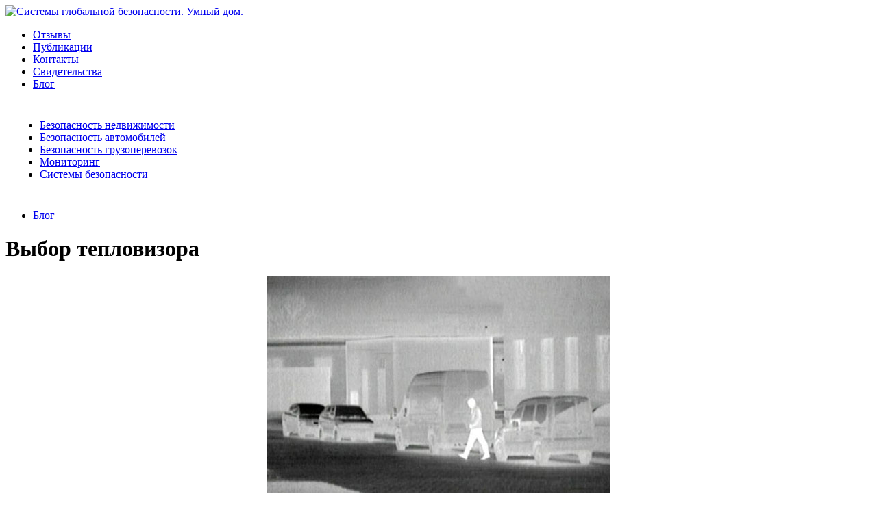

--- FILE ---
content_type: text/html; charset=windows-1251
request_url: https://www.sgb-74.ru/blog/4414/
body_size: 7309
content:
<!DOCTYPE html PUBLIC "-//W3C//DTD XHTML 1.0 Transitional//EN"
    "http://www.w3.org/TR/xhtml1/DTD/xhtml1-transitional.dtd">
<html xmlns="http://www.w3.org/1999/xhtml">
<head>
	<title>Выбор тепловизора. Как выбрать тепловизор. </title>
	<meta http-equiv="Content-Type" content="text/html; charset=windows-1251" />
<meta name="robots" content="index, follow" />
<meta name="description" content="Тепловизор - это устройство, улавливающее тепловое излучение и преобразующее его таким образом, что считанная информация становится доступной для восприятия человеческим зрением." />
<link href="/bitrix/js/main/core/css/core.min.css?16839544692854" type="text/css"  rel="stylesheet" />
<link href="/bitrix/js/main/core/css/core_popup.min.css?168395446934473" type="text/css"  rel="stylesheet" />
<link href="/bitrix/templates/.default/components/bitrix/news/sgb-74-blog/bitrix/news.detail/.default/style.css?1683954464201" type="text/css"  rel="stylesheet" />
<link href="/bitrix/templates/smart_home/components/bitrix/menu/header/style.css?16839544644406" type="text/css"  data-template-style="true"  rel="stylesheet" />
<link href="/bitrix/templates/smart_home/components/bitrix/breadcrumb/sgb74/style.css?1683954464274" type="text/css"  data-template-style="true"  rel="stylesheet" />
<link href="/bitrix/templates/smart_home/components/bitrix/menu/left/style.css?1683954464584" type="text/css"  data-template-style="true"  rel="stylesheet" />
<link href="/bitrix/templates/smart_home/components/bitrix/catalog.section/template2/style.css?1683954463105" type="text/css"  data-template-style="true"  rel="stylesheet" />
<link href="/bitrix/templates/smart_home/styles.css?16839544643723" type="text/css"  data-template-style="true"  rel="stylesheet" />
<link href="/bitrix/templates/smart_home/template_styles.css?16839544634323" type="text/css"  data-template-style="true"  rel="stylesheet" />
<script type="text/javascript">if(!window.BX)window.BX={message:function(mess){if(typeof mess=='object') for(var i in mess) BX.message[i]=mess[i]; return true;}};</script>
<script type="text/javascript">(window.BX||top.BX).message({'JS_CORE_LOADING':'Загрузка...','JS_CORE_NO_DATA':'- Нет данных -','JS_CORE_WINDOW_CLOSE':'Закрыть','JS_CORE_WINDOW_EXPAND':'Развернуть','JS_CORE_WINDOW_NARROW':'Свернуть в окно','JS_CORE_WINDOW_SAVE':'Сохранить','JS_CORE_WINDOW_CANCEL':'Отменить','JS_CORE_H':'ч','JS_CORE_M':'м','JS_CORE_S':'с','JSADM_AI_HIDE_EXTRA':'Скрыть лишние','JSADM_AI_ALL_NOTIF':'Показать все','JSADM_AUTH_REQ':'Требуется авторизация!','JS_CORE_WINDOW_AUTH':'Войти','JS_CORE_IMAGE_FULL':'Полный размер'});</script>
<script type="text/javascript">(window.BX||top.BX).message({'LANGUAGE_ID':'ru','FORMAT_DATE':'DD.MM.YYYY','FORMAT_DATETIME':'DD.MM.YYYY HH:MI:SS','COOKIE_PREFIX':'BITRIX_SM','SERVER_TZ_OFFSET':'10800','SITE_ID':'s1','USER_ID':'','SERVER_TIME':'1768727366','USER_TZ_OFFSET':'0','USER_TZ_AUTO':'Y','bitrix_sessid':'32ed749815fffda1516329a7d8c1a876'});</script>


<script type="text/javascript" src="/bitrix/js/main/core/core.min.js?168395446969721"></script>
<script type="text/javascript" src="/bitrix/js/main/core/core_popup.min.js?168395446928778"></script>
<script type="text/javascript" src="/bitrix/js/main/jquery/jquery-1.8.3.min.js?168395446993636"></script>
<script type="text/javascript" src="/bitrix/js/phpsolutions.backtotop/backtotop.js?16839544693165"></script>
<script>
				phpsolutions_backtotop_button_opacity='80';
				phpsolutions_backtotop_image_width='44';
				phpsolutions_backtotop_image_height='44';
				phpsolutions_backtotop_selected_image='/bitrix/images/phpsolutions.backtotop/back_to_top.png';
				phpsolutions_backtotop_position ='bottom-right';
				phpsolutions_backtotop_skip = '500';
				phpsolutions_backtotop_scroll_speed = 'normal';
				phpsolutions_backtotop_position_indent_x = '30';
				phpsolutions_backtotop_position_indent_y = '30'
				</script>
<link href='/bitrix/js/phpsolutions.backtotop/backtotop.css' type='text/css' rel='stylesheet' />



<script type="text/javascript" src="/bitrix/templates/smart_home/components/bitrix/menu/header/script.js?1683954464469"></script>
<script type="text/javascript">var _ba = _ba || []; _ba.push(["aid", "6e6a7c167e36837da4d6cf78b94e4641"]); _ba.push(["host", "www.sgb-74.ru"]); (function() {var ba = document.createElement("script"); ba.type = "text/javascript"; ba.async = true;ba.src = (document.location.protocol == "https:" ? "https://" : "http://") + "bitrix.info/ba.js";var s = document.getElementsByTagName("script")[0];s.parentNode.insertBefore(ba, s);})();</script>


	<link href="/bitrix/templates/smart_home/ie6.css" type="text/css" rel="stylesheet" />
<link rel="icon" href="/bitrix/templates/smart_home/images/favicon.jpg" type="image/x-jpg">
</head>
<body>

<!-- Yandex.Metrika counter --><script type="text/javascript">(function (d, w, c) { (w[c] = w[c] || []).push(function() { try { w.yaCounter28834520 = new Ya.Metrika({id:28834520, webvisor:true, clickmap:true, accurateTrackBounce:true, ut:"noindex"}); } catch(e) { } }); var n = d.getElementsByTagName("script")[0], s = d.createElement("script"), f = function () { n.parentNode.insertBefore(s, n); }; s.type = "text/javascript"; s.async = true; s.src = (d.location.protocol == "https:" ? "https:" : "http:") + "//mc.yandex.ru/metrika/watch.js"; if (w.opera == "[object Opera]") { d.addEventListener("DOMContentLoaded", f, false); } else { f(); } })(document, window, "yandex_metrika_callbacks");</script><noscript><div><img src="//mc.yandex.ru/watch/28834520?ut=noindex" style="position:absolute; left:-9999px;" alt="" /></div></noscript><!-- /Yandex.Metrika counter -->

<script type="text/javascript">
<!--
var _acic={dataProvider:12};(function(){var e=document.createElement("script");e.type="text/javascript";e.async=true;e.src="//www.acint.net/aci.js";var t=document.getElementsByTagName("script")[0];t.parentNode.insertBefore(e,t)})();
//-->
</script>  
<div id="panel"></div>

<div class="global">

	<!-- start header -->
	<div id="header">
		<div id="logo"><a href="/" title="Системы глобальной безопасности. Умный дом."><img alt="Системы глобальной безопасности. Умный дом." src="/bitrix/templates/smart_home/images/logo.png" /></a></div>
			<div class="line_menu"><ul><li><a href="/remark/">Отзывы</a></li><li><a href="/InfoDoc/">Публикации</a></li><li><a href="/contacts/">Контакты</a></li><li><a href="/contacts/evidence.php">Свидетельства</a></li><li><a href="/blog/" class="selected">Блог</a></li></ul></div>	</div>
		<div style="padding: 10px">
		
<ul id="horizontal-multilevel-menu">


	
	
		
							<li><a href="/security_realty/" class="root-item">Безопасность недвижимости</a></li>
			
		
	
	

	
	
		
							<li><a href="/security_avto/" class="root-item">Безопасность автомобилей</a></li>
			
		
	
	

	
	
		
							<li><a href="/security_cargo/" class="root-item">Безопасность грузоперевозок</a></li>
			
		
	
	

	
	
		
							<li><a href="/monitoring/" class="root-item">Мониторинг</a></li>
			
		
	
	

	
	
		
							<li><a href="/sistemy-bezopasnosti/" class="root-item">Системы безопасности</a></li>
			
		
	
	


</ul>
<div class="menu-clear-left"></div>
	</div>
<!-- end header -->
	<!-- start page -->
	<div class="main">
		<div class="main_1">
			<div class="content_1">
				<div class="content_2">
					<div class="content">
		<!-- start content -->
					<ul class="breadcrumb-navigation"><li><a href="/blog/" title="Блог">Блог</a></li></ul>		<div class="news-detail">

			<h1>Выбор тепловизора</h1>
	
			<center>
		<img class="detail_picture" border="0" src="/upload/iblock/12f/12faf92c8644b61c4288f63a11af025a.jpg" width="500" height="382" alt="Выбор тепловизора"  title="Выбор тепловизора" />
		</center>
	

			<span class="news-date-time">02.05.2015</span>
	

	<br />

			 
<p>Тепловизор - это устройство, улавливающее тепловое излучение и преобразующее его таким образом, что считанная информация становится доступной для восприятия человеческим зрением. Обнаружение неисправностей в оборудовании или работе техники, наблюдение за изменениями на каком-либо участке изучаемого объекта - это лишь небольшой перечень функций которыми обладают тепловизоры pulsar quantum xd19s. Чтобы правильно сориентироваться на рынке моделей тепловизоров, необходимо знать, что именно на практике означает тот или иной параметр. </p>
 
<ol> 
  <li>Едва ли не основная характеристика тепловизора - термочувствительность, она же погрешность измерения температуры для двух разных участков. Чем меньше значение этого параметра, чем более близкое к реальности выведется на экран. К примеру, прибор, термочувствительность которого находится в пределах 0,025-0,05 С, позволяет чётко различать предметы на фоне одинаковой по температуре среды. Низкая термочувствительность, наоборот, станет причиной пониженной точности измерений, но всё так же без труда уловит тепловой след, оставленный на любой поверхности.</li>
 
  <br />
 
  <li>Однако, кроме термочувствительности, область применения тепловизора определяется размер его ИК-детектора и, как следствие, выводимым качеством изображения. Тепловизор, имеющий разрешение матрицы 160х120 способен предоставить изображение, включающее в себя 19200 температурных значений. С увеличением размера матрицы растёт и шанс выявления температурных аномалий.</li>
 
  <br />
 
  <li>Следующий по списку, но не менее важный параметр - диапазон измеряемых устройством температур. При выборе модели с определённым диапазоном измерений следует в первую очередь учитывать, с какой средней температурой среды устройству предстоит работать. К примеру, тепловизор, используемый при работе с электродвигателями, без труда выполняет свои функции, имея диапазон 40...+500 С.</li>
 
  <br />
 
  <li>Изучив вышеназванные характеристики устройства, примите во внимание перечень режимов работы тепловизора; иначе говоря, режимов отображения считываемой информации на экране. 
    <ul> 
      <li>Наличие Full IR-режима позволяет получать полноэкранное изображение в инфракрасном свете и повышает вероятность выявления мелких деталей и неисправностей;</li>
     
      <br />
     
      <li>Picture-in-Picture - режим, создающий &quot;окно в окне&quot; - то есть, выводящий на экран ИК-изображение, окружённое фотографической картиной объекта. Этот режим работы хорош для быстрой идентификации необходимого участка или предмета;</li>
     
      <br />
     
      <li>Режим автоматического слияния предполагает настраиваемое объединение двух изображений: фотографического и ИК. Это помогает детализировать изучаемый участок, выявить масштаб и точное место возникновения аномалии;</li>
     
      <br />
     
      <li>При активированном режиме IR/Visible Alarm отобразятся только те объекты или участки, температура которых превышает установленный предел;</li>
     
      <br />
     
      <li>Full Visible Light-режим позволяет получить фотоснимок, аналогичный создаваемому фотокамерой.</li>
     </ul>
   </li>
 
  <br />
 
  <li>Большое значение при выборе тепловизора также имеют дополнительные функции. Их применение позволяет заметно расширить область применения прибора. Одни из самых полезных и популярных - приближение изображение (для изучения труднодоступных деталей) и запись видео в ИК-режиме.</li>
 </ol>
 	

	<div style="clear:both"></div>

	<br />
	</div><!--<p><a href="/blog/">Возврат к списку</a></p>   -->
		<!--<hr />-->
						<div class="news-list">
	<h3>Материалы по теме:</h3>
	   <!--	<b>sgb-74.ru</b>-->
		<ul>
					<li><a href="/blog/4563/">Необходим ли переход на сетевое IP-видеонаблюдение?</a></li>
					<li><a href="/blog/4562/">Виды и функции видеодомофонов</a></li>
					<li><a href="/blog/4552/">Как выбрать сигнализацию для квартиры</a></li>
					<li><a href="/blog/4506/">Дополнительная охрана в виде турникета</a></li>
					<li><a href="/blog/4435/">Установка систем видеонаблюдения</a></li>
				</ul>
	</div>
			

					
					
					</div>
				</div>
				<div class="left_block">
					<div class="bg">
						

					
 
<div class="oas">Oasis Jablotron</div>

  <div class="catalog-section-list">
<ul class="ttt">
	<li id="bx_1847241719_395"><a href="/sistemy-bezopasnosti/okhranno-pozharnaya-signalizatsiya/oborudovanie-jablotron/oasis/besprovodnye-brelki395/">Беспроводные брелки</a></li>
	<li id="bx_1847241719_394"><a href="/sistemy-bezopasnosti/okhranno-pozharnaya-signalizatsiya/oborudovanie-jablotron/oasis/besprovodnye-izveshchateli394/">Беспроводные извещатели</a></li>
	<li id="bx_1847241719_396"><a href="/sistemy-bezopasnosti/okhranno-pozharnaya-signalizatsiya/oborudovanie-jablotron/oasis/besprovodnye-knopki396/">Беспроводные кнопки</a></li>
	<li id="bx_1847241719_397"><a href="/sistemy-bezopasnosti/okhranno-pozharnaya-signalizatsiya/oborudovanie-jablotron/oasis/besprovodnye-sireny397/">Беспроводные сирены</a></li>
	<li id="bx_1847241719_398"><a href="/sistemy-bezopasnosti/okhranno-pozharnaya-signalizatsiya/oborudovanie-jablotron/oasis/besprovodnye-termostaty398/">Беспроводные термостаты</a></li>
	<li id="bx_1847241719_399"><a href="/sistemy-bezopasnosti/okhranno-pozharnaya-signalizatsiya/oborudovanie-jablotron/oasis/vynosnye-antenny399/">Выносные антенны</a></li>
	<li id="bx_1847241719_400"><a href="/sistemy-bezopasnosti/okhranno-pozharnaya-signalizatsiya/oborudovanie-jablotron/oasis/dopolnitelnye-priemniki400/">Дополнительные приемники</a></li>
	<li id="bx_1847241719_401"><a href="/sistemy-bezopasnosti/okhranno-pozharnaya-signalizatsiya/oborudovanie-jablotron/oasis/komplekty-okhrannoy-signalizatsii401/">Комплекты охранной сигнализации</a></li>
	<li id="bx_1847241719_402"><a href="/sistemy-bezopasnosti/okhranno-pozharnaya-signalizatsiya/oborudovanie-jablotron/oasis/kontrolnye-paneli-pulty-i-moduli402/">Контрольные панели, пульты и модули</a></li>
</ul>
</div>

<br />
 
<br />

<div align="center"> <!--'start_frame_cache_uyBgE2'--><div class="photo-random">
			<a href="/sistemy-bezopasnosti/ja-80h1344/"><img
				border="0"
				src="/upload/iblock/000/ja_80h.jpg"
				width="62"
				height="80"
				alt="JA-80H"
				title="JA-80H"
				/></a><br />
		<a href="/sistemy-bezopasnosti/ja-80h1344/">JA-80H</a>
</div>
<!--'end_frame_cache_uyBgE2'--> 
  <br />
 <!--'start_frame_cache_dt0fQd'--><div class="photo-random">
			<a href="/sistemy-bezopasnosti/ja-60d/"><img
				border="0"
				src="/upload/iblock/4f2/ja60d.jpg"
				width="80"
				height="80"
				alt="JA-60D"
				title="JA-60D"
				/></a><br />
		<a href="/sistemy-bezopasnosti/ja-60d/">JA-60D</a>
</div>
<!--'end_frame_cache_dt0fQd'--> 
  <br />
 <!--'start_frame_cache_idzqDM'--><div class="photo-random">
			<a href="/sistemy-bezopasnosti/ca-1202-athos/"><img
				border="0"
				src="/upload/iblock/d14/ca_1202_athos.jpg"
				width="140"
				height="80"
				alt="CA-1202 ATHOS"
				title="CA-1202 ATHOS"
				/></a><br />
		<a href="/sistemy-bezopasnosti/ca-1202-athos/">CA-1202 ATHOS</a>
</div>
<!--'end_frame_cache_idzqDM'--> 
  <br />
 <!--'start_frame_cache_f9ATOO'--><div class="photo-random">
			<a href="/sistemy-bezopasnosti/strelets1035/"><img
				border="0"
				src="/upload/iblock/9db/strelets.jpg"
				width="75"
				height="80"
				alt="Стрелец"
				title="Стрелец"
				/></a><br />
		<a href="/sistemy-bezopasnosti/strelets1035/">Стрелец</a>
</div>
<!--'end_frame_cache_f9ATOO'--> </div>

<br />

<br />

<div class="oas">Охранно-пожарная сигнализация</div>
  <div class="catalog-section-list">
<ul class="ttt">
	<li id="bx_4145281613_235"><a href="/sistemy-bezopasnosti/okhranno-pozharnaya-signalizatsiya/besprovodnoe-oborudovanie/">Беспроводное оборудование</a></li>
	<li id="bx_4145281613_245"><a href="/sistemy-bezopasnosti/okhranno-pozharnaya-signalizatsiya/dopolnitelnoe-oborudovanie/">Дополнительное оборудование</a></li>
	<li id="bx_4145281613_230"><a href="/sistemy-bezopasnosti/okhranno-pozharnaya-signalizatsiya/izveshchateli-i-priemno-kontrolnye-paneli-dsc/">Извещатели и приемно-контрольные панели DSC</a></li>
	<li id="bx_4145281613_239"><a href="/sistemy-bezopasnosti/okhranno-pozharnaya-signalizatsiya/izveshchateli-otechestvennogo-proizvodstva/">Извещатели отечественного производства</a></li>
	<li id="bx_4145281613_241"><a href="/sistemy-bezopasnosti/okhranno-pozharnaya-signalizatsiya/izveshchateli-planeta-ops/">Извещатели Планета ОПС</a></li>
	<li id="bx_4145281613_243"><a href="/sistemy-bezopasnosti/okhranno-pozharnaya-signalizatsiya/kompyuterizovannaya-sistema-avanpost-rossiya/">Компьютеризованная система АВАНПОСТ (Россия)</a></li>
	<li id="bx_4145281613_237"><a href="/sistemy-bezopasnosti/okhranno-pozharnaya-signalizatsiya/magnitokontaktnye-i-kontaktnye-izveshchateli-gerkony/">Магнитоконтактные и контактные извещатели (герконы) </a></li>
	<li id="bx_4145281613_233"><a href="/sistemy-bezopasnosti/okhranno-pozharnaya-signalizatsiya/oborudovanie-argus-spektr/">Оборудование &quot;Аргус-Спектр&quot;</a></li>
	<li id="bx_4145281613_234"><a href="/sistemy-bezopasnosti/okhranno-pozharnaya-signalizatsiya/oborudovanie-bolid/">Оборудование &quot;Болид&quot;</a></li>
	<li id="bx_4145281613_228"><a href="/sistemy-bezopasnosti/okhranno-pozharnaya-signalizatsiya/oborudovanie-jablotron/">Оборудование Jablotron</a></li>
	<li id="bx_4145281613_229"><a href="/sistemy-bezopasnosti/okhranno-pozharnaya-signalizatsiya/oborudovanie-tantos/">Оборудование Tantos</a></li>
	<li id="bx_4145281613_246"><a href="/sistemy-bezopasnosti/okhranno-pozharnaya-signalizatsiya/oborudovanie-altonika/">Оборудование АЛЬТОНИКА</a></li>
	<li id="bx_4145281613_231"><a href="/sistemy-bezopasnosti/okhranno-pozharnaya-signalizatsiya/oborudovanie-kompanii-teko/">Оборудование компании &quot;Теко&quot;</a></li>
	<li id="bx_4145281613_244"><a href="/sistemy-bezopasnosti/okhranno-pozharnaya-signalizatsiya/oborudovanie-firmy-friedland/">Оборудование фирмы &quot;Friedland&quot;</a></li>
	<li id="bx_4145281613_238"><a href="/sistemy-bezopasnosti/okhranno-pozharnaya-signalizatsiya/okhrannye-izveshchateli-crow/">Охранные извещатели CROW</a></li>
	<li id="bx_4145281613_236"><a href="/sistemy-bezopasnosti/okhranno-pozharnaya-signalizatsiya/pozharnye-izveshchateli-system-sensor/">Пожарные извещатели System Sensor</a></li>
	<li id="bx_4145281613_232"><a href="/sistemy-bezopasnosti/okhranno-pozharnaya-signalizatsiya/pribory-priemno-kontrolnye/">Приборы приемно-контрольные</a></li>
	<li id="bx_4145281613_242"><a href="/sistemy-bezopasnosti/okhranno-pozharnaya-signalizatsiya/sistemy-okhrany-perimetra/">Системы охраны периметра</a></li>
</ul>
</div>
 

 <br />

					</div>
				</div>
	 		</div>
	<!-- if (right == true) -->
		</div>
	</div>
	<!-- start sidebar -->
	<div id="sidebar">
		<div id="sidebar-l"  >
			<br />
<font size="5" face="Times New Roman" color="&#35;008000">(351)</font>
<font color="&#35;008000"><font size="6" face="Times New Roman"><b>258-05-15</b></font></font> 
<br />
 <font size="2"><b><font color="&#35;808080">охранно-пожарная сигнализация 
      <br />
     контроль доступа к объекту 
      <br />
     безопасность объектов 
      <br />
     монтаж оборудования 
      <br />
     удалённый доступ 
      <br />
     видео наблюдение </font></b></font> 	<div class="search">
<form action="/search/index.php">
<input type="text" name="q" value="" size="30" maxlength="50" />
<input name="s" type="submit" value="Поиск" /></td>
</form>
</div> 
<div class="oas">Оборудование Jablotron</div>
 
<br />
 
<div class="catalog-section">
<table cellpadding="0" cellspacing="0" border="0">
		
				<tr>
		
		<td valign="top" width="100%">

			<table cellpadding="0" cellspacing="2" border="0">
				<tr>
											<td valign="top">
						<a href="/sistemy-bezopasnosti/jk-81-oasis/"><img border="0" src="/upload/iblock/981/jk_81.jpg" width="90" height="80" alt="JK-81 Oasis" title="JK-81 Oasis" /></a><br />
						</td>
										<td valign="top"><a href="/sistemy-bezopasnosti/jk-81-oasis/">JK-81 Oasis</a><br />
												<br />
						Комплект охранной сигнализации 
<br />
 <b><font color="#ff0000"><span style="background-color: rgb(255, 255, 0);">NEW</span> </font>цена: 33000 руб.</b>					</td>
				</tr>
			</table>

															&nbsp;
		</td>

					</tr>
		
		
				<tr>
		
		<td valign="top" width="100%">

			<table cellpadding="0" cellspacing="2" border="0">
				<tr>
											<td valign="top">
						<a href="/sistemy-bezopasnosti/jk-06-profi/"><img border="0" src="/upload/iblock/0ab/jk_06.jpg" width="90" height="80" alt="JK-06 Profi" title="JK-06 Profi" /></a><br />
						</td>
										<td valign="top"><a href="/sistemy-bezopasnosti/jk-06-profi/">JK-06 Profi</a><br />
												<br />
						Запрограммированный комплект охранной сигнализации 
<br />
 <b>цена: 23000р </b>					</td>
				</tr>
			</table>

															&nbsp;
		</td>

					</tr>
		
		
				<tr>
		
		<td valign="top" width="100%">

			<table cellpadding="0" cellspacing="2" border="0">
				<tr>
											<td valign="top">
						<a href="/sistemy-bezopasnosti/ja-84p/"><img border="0" src="/upload/iblock/188/ja_84p.jpg" width="90" height="80" alt="JA-84P" title="JA-84P" /></a><br />
						</td>
										<td valign="top"><a href="/sistemy-bezopasnosti/ja-84p/">JA-84P</a><br />
												<br />
						Объемный извещатель с камерой и вспышкой 
<br />
 <b><font color="#ff0000"><span style="background-color: rgb(255, 255, 0);">NEW</span> </font></b>					</td>
				</tr>
			</table>

															&nbsp;
		</td>

					</tr>
		
		
				<tr>
		
		<td valign="top" width="100%">

			<table cellpadding="0" cellspacing="2" border="0">
				<tr>
											<td valign="top">
						<a href="/sistemy-bezopasnosti/ja-82m1334/"><img border="0" src="/upload/iblock/f29/ja_85m-1.jpg" width="90" height="80" alt="JA-82M" title="JA-82M" /></a><br />
						</td>
										<td valign="top"><a href="/sistemy-bezopasnosti/ja-82m1334/">JA-82M</a><br />
												<br />
						Извещатель для окон 
<br />
 <b><font color="#ff0000"><span style="background-color: rgb(255, 255, 0);">NEW</span> </font></b>					</td>
				</tr>
			</table>

															&nbsp;
		</td>

					</tr>
		
		
				<tr>
		
		<td valign="top" width="100%">

			<table cellpadding="0" cellspacing="2" border="0">
				<tr>
											<td valign="top">
						<a href="/sistemy-bezopasnosti/nanny/"><img border="0" src="/upload/iblock/f29/small.jpg" width="90" height="80" alt="Nanny" title="Nanny" /></a><br />
						</td>
										<td valign="top"><a href="/sistemy-bezopasnosti/nanny/">Nanny</a><br />
												<br />
						Безопасность ребенка. Монитор дыхания детей Nanny 
<br />
 <b><font color="#ff0000"><span style="background-color: rgb(255, 255, 0);">NEW</span> </font></b>					</td>
				</tr>
			</table>

															&nbsp;
		</td>

					</tr>
		
		
				<tr>
		
		<td valign="top" width="100%">

			<table cellpadding="0" cellspacing="2" border="0">
				<tr>
											<td valign="top">
						<a href="/sistemy-bezopasnosti/sp-021335/"><img border="0" src="/upload/iblock/2aa/sp_02.jpg" width="90" height="80" alt="SP-02" title="SP-02" /></a><br />
						</td>
										<td valign="top"><a href="/sistemy-bezopasnosti/sp-021335/">SP-02</a><br />
												<br />
						Модуль голосовой связи					</td>
				</tr>
			</table>

															&nbsp;
		</td>

					</tr>
		
		
				<tr>
		
		<td valign="top" width="100%">

			<table cellpadding="0" cellspacing="2" border="0">
				<tr>
											<td valign="top">
						<a href="/sistemy-bezopasnosti/ja-80s/"><img border="0" src="/upload/iblock/71e/ja_80s.jpg" width="90" height="80" alt="JA-80S" title="JA-80S" /></a><br />
						</td>
										<td valign="top"><a href="/sistemy-bezopasnosti/ja-80s/">JA-80S</a><br />
												<br />
						Пожарный извещатель					</td>
				</tr>
			</table>

															&nbsp;
		</td>

					</tr>
		
		
				<tr>
		
		<td valign="top" width="100%">

			<table cellpadding="0" cellspacing="2" border="0">
				<tr>
											<td valign="top">
						<a href="/sistemy-bezopasnosti/ja-80g/"><img border="0" src="/upload/iblock/946/ja_80g.jpg" width="90" height="80" alt="JA-80G" title="JA-80G" /></a><br />
						</td>
										<td valign="top"><a href="/sistemy-bezopasnosti/ja-80g/">JA-80G</a><br />
												<br />
						Извещатель утечки газа					</td>
				</tr>
			</table>

															&nbsp;
		</td>

					</tr>
		
		
				<tr>
		
		<td valign="top" width="100%">

			<table cellpadding="0" cellspacing="2" border="0">
				<tr>
											<td valign="top">
						<a href="/sistemy-bezopasnosti/ld-63hs/"><img border="0" src="/upload/iblock/659/ld63hs.jpg" width="90" height="80" alt="LD-63HS" title="LD-63HS" /></a><br />
						</td>
										<td valign="top"><a href="/sistemy-bezopasnosti/ld-63hs/">LD-63HS</a><br />
												<br />
						Извещатель протечки воды					</td>
				</tr>
			</table>

															&nbsp;
		</td>

					</tr>
		
		
				<tr>
		
		<td valign="top" width="100%">

			<table cellpadding="0" cellspacing="2" border="0">
				<tr>
											<td valign="top">
						<a href="/sistemy-bezopasnosti/pc-011339/"><img border="0" src="/upload/iblock/eac/pc_01.jpg" width="90" height="80" alt="PC-01" title="PC-01" /></a><br />
						</td>
										<td valign="top"><a href="/sistemy-bezopasnosti/pc-011339/">PC-01</a><br />
												<br />
						Карта проксимити					</td>
				</tr>
			</table>

															&nbsp;
		</td>

					</tr>
		
		
				<tr>
		
		<td valign="top" width="100%">

			<table cellpadding="0" cellspacing="2" border="0">
				<tr>
											<td valign="top">
						<a href="/sistemy-bezopasnosti/ja-80pb/"><img border="0" src="/upload/iblock/cfd/ja_80pb.jpg" width="90" height="80" alt="JA-80PB" title="JA-80PB" /></a><br />
						</td>
										<td valign="top"><a href="/sistemy-bezopasnosti/ja-80pb/">JA-80PB</a><br />
												<br />
						Совмещенный извещатель					</td>
				</tr>
			</table>

															&nbsp;
		</td>

					</tr>
		
		
		
</table>
</div>
 
<br />
		</div>
	</div>
	<!-- end sidebar -->
	<!-- endif -->

	<!-- start footer -->
	<div id="footer">	

   	
<br /><br />
	
	
					<div class="include">
			 
<p><font size="4"><i><b>+7 (351) 258-05-15</b></i></font> 
  <br />
 Системы глобальной безопасности &laquo;Умный дом&raquo;</p>
 		</div>
	</div>
	<!-- end footer -->
</div>

</body>
</html>
